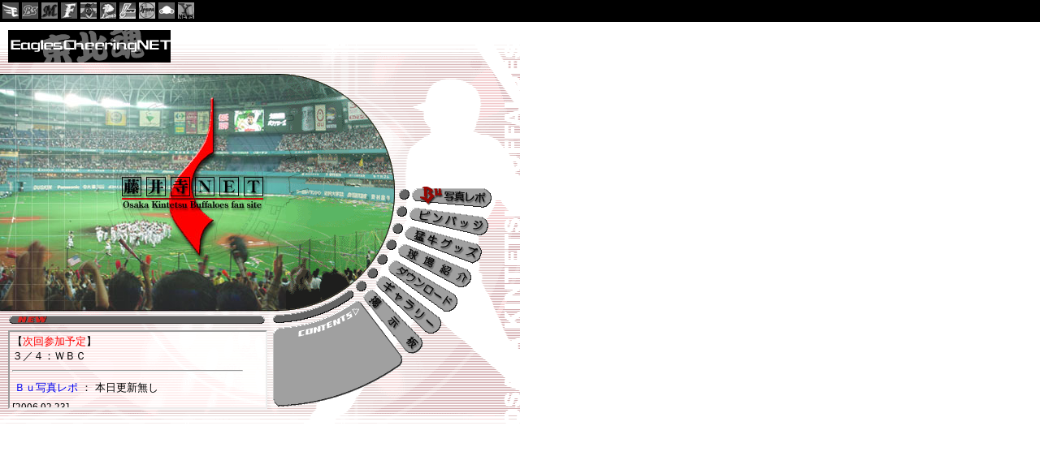

--- FILE ---
content_type: text/html
request_url: http://fujiidera.net/top2.html
body_size: 661
content:
<!DOCTYPE HTML PUBLIC "-//W3C//DTD HTML 4.01 Transitional//EN">
<HTML>
<HEAD>
<META http-equiv="Content-Type" content="text/html; charset=Shift_JIS">
<META name="GENERATOR" content="IBM WebSphere Studio Homepage Builder Version 8.0.0.0 for Windows">
<META http-equiv="Content-Style-Type" content="text/css">
<TITLE></TITLE>
</HEAD>
<FRAMESET rows="27,*"  frameborder="NO" border="0">
  <FRAME name="newsbar" src="newsbar.html" noresize scrolling="NO">
  <FRAME name="top" src="top.html" noresize scrolling="AUTO">
  <NOFRAMES>
  <BODY>
  <P>このページを表示するには、フレームをサポートしているブラウザが必要です。</P>
  </BODY>
  </NOFRAMES>
</FRAMESET>
</HTML>

--- FILE ---
content_type: text/html
request_url: http://fujiidera.net/newsbar.html
body_size: 6183
content:
<!DOCTYPE HTML PUBLIC "-//W3C//DTD HTML 4.01 Transitional//EN">
<HTML>
<HEAD>
<META http-equiv="Content-Type" content="text/html; charset=Shift_JIS">
<META name="GENERATOR" content="IBM WebSphere Studio Homepage Builder Version 8.0.0.0 for Windows">
<META http-equiv="Content-Style-Type" content="text/css">
<TITLE></TITLE>
<STYLE type="text/css">
<!--
A { text-decoration:none ;}
A:hover {color:#ee0000;text-decoration:underline;}
BODY{
  margin-top : 6px;
}
-->
</STYLE>
<SCRIPT language="JavaScript">
<!--HPB_SCRIPT_ROV_50
//
//  Licensed Materials - Property of IBM
//  5724G06
//  (C) Copyright IBM Corp. 1995, 2003 All Rights Reserved.
//

// HpbImgPreload:
//
function HpbImgPreload()
{
  var appVer=parseInt(navigator.appVersion);
  var isNC=false,isN6=false,isIE=false;
  if (document.all && appVer >= 4) isIE=true; else
    if (document.getElementById && appVer > 4) isN6=true; else
      if (document.layers && appVer >= 4) isNC=true;
  if (isNC||isN6||isIE)
  {
    if (document.images)
    {
      var imgName = HpbImgPreload.arguments[0];
      var cnt;
      swImg[imgName] = new Array;
      for (cnt = 1; cnt < HpbImgPreload.arguments.length; cnt++)
      {
        swImg[imgName][HpbImgPreload.arguments[cnt]] = new Image();
        swImg[imgName][HpbImgPreload.arguments[cnt]].src = HpbImgPreload.arguments[cnt];
      }
    }
  }
}
// HpbImgFind:
//
function HpbImgFind(doc, imgName)
{
  for (var i=0; i < doc.layers.length; i++)
  {
    var img = doc.layers[i].document.images[imgName];
    if (!img) img = HpbImgFind(doc.layers[i], imgName);
    if (img) return img;
  }
  return null;
}
// HpbImgSwap:
//
function HpbImgSwap(imgName, imgSrc)
{
  var appVer=parseInt(navigator.appVersion);
  var isNC=false,isN6=false,isIE=false;
  if (document.all && appVer >= 4) isIE=true; else
    if (document.getElementById && appVer > 4) isN6=true; else
      if (document.layers && appVer >= 4) isNC=true;
  if (isNC||isN6||isIE)
  {
    if (document.images)
    {
      var img = document.images[imgName];
      if (!img) img = HpbImgFind(document, imgName);
      if (img) img.src = imgSrc;
    }
  }
}
var swImg; swImg=new Array;
//-->
</SCRIPT><SCRIPT language="JavaScript">
<!--HPB_SCRIPT_PLD_50
HpbImgPreload('_HPB_ROLLOVER1', 'link01b.gif', 'link01.gif');
HpbImgPreload('_HPB_ROLLOVER2', 'link02b.gif', 'link02.gif');
HpbImgPreload('_HPB_ROLLOVER3', 'link06b.gif', 'link06.gif');
HpbImgPreload('_HPB_ROLLOVER4', 'link07b.gif', 'link07.gif');
HpbImgPreload('_HPB_ROLLOVER6', 'link09b.gif', 'link09.gif');
HpbImgPreload('_HPB_ROLLOVER7', 'link04b.gif', 'link04.gif');
HpbImgPreload('_HPB_ROLLOVER8', 'link03b.gif', 'link03.gif');
HpbImgPreload('_HPB_ROLLOVER9', 'link05b.gif', 'link05.gif');
HpbImgPreload('_HPB_ROLLOVER10', 'link10b.gif', 'link10.gif');
HpbImgPreload('_HPB_ROLLOVER5', 'link08b.gif', 'link08.gif');
//-->
</SCRIPT></HEAD>
<BODY bgcolor="#000000" text="#cccccc" link="#cccccc" vlink="#cccccc" style="margin-top : 0px;margin-left : 0px;margin-right : 0px;margin-bottom : 0px;">
<TABLE border="0">
  <TBODY>
    <TR>
      <TD><A href="http://www.rakuten.ne.jp/gold/goldeneagles/" target="_blank" id="_HPB_ROLLOVER1" onmouseout="HpbImgSwap('_HPB_ROLLOVER1', 'link01b.gif');" onmouseover="HpbImgSwap('_HPB_ROLLOVER1', 'link01.gif');"><IMG src="link01b.gif" width="20" height="20" border="0" name="_HPB_ROLLOVER1" alt="イーグルス"></A></TD>
      <TD><A href="http://www.buffaloes.co.jp/" target="_blank" id="_HPB_ROLLOVER2" onmouseout="HpbImgSwap('_HPB_ROLLOVER2', 'link02b.gif');" onmouseover="HpbImgSwap('_HPB_ROLLOVER2', 'link02.gif');"><IMG src="link02b.gif" width="20" height="20" border="0" name="_HPB_ROLLOVER2" alt="バファローズ"></A></TD>
      <TD><A href="http://www.marines.co.jp/" target="_blank" id="_HPB_ROLLOVER3" onmouseout="HpbImgSwap('_HPB_ROLLOVER3', 'link06b.gif');" onmouseover="HpbImgSwap('_HPB_ROLLOVER3', 'link06.gif');"><IMG src="link06b.gif" width="20" height="20" border="0" name="_HPB_ROLLOVER3" alt="マリーンズ"></A></TD>
      <TD><A href="http://www.fighters.co.jp/" target="_blank" id="_HPB_ROLLOVER4" onmouseout="HpbImgSwap('_HPB_ROLLOVER4', 'link07b.gif');" onmouseover="HpbImgSwap('_HPB_ROLLOVER4', 'link07.gif');"><IMG src="link07b.gif" width="20" height="20" border="0" name="_HPB_ROLLOVER4" alt="ファイターズ"></A></TD>
      <TD><A href="https://www.hawksplayers.com/or/index.html" target="_blank" id="_HPB_ROLLOVER5" onmouseout="HpbImgSwap('_HPB_ROLLOVER5', 'link08b.gif');" onmouseover="HpbImgSwap('_HPB_ROLLOVER5', 'link08.gif');"><IMG src="link08b.gif" width="20" height="20" border="0" name="_HPB_ROLLOVER5" alt="ホークス"></A></TD>
      <TD><A href="http://www.seibu-group.co.jp/lions/" target="_blank" id="_HPB_ROLLOVER6" onmouseout="HpbImgSwap('_HPB_ROLLOVER6', 'link09b.gif');" onmouseover="HpbImgSwap('_HPB_ROLLOVER6', 'link09.gif');"><IMG src="link09b.gif" width="20" height="20" border="0" name="_HPB_ROLLOVER6" alt="ライオンズ"></A></TD>
      <TD><A href="http://www.npb.or.jp/" target="_blank" id="_HPB_ROLLOVER7" onmouseout="HpbImgSwap('_HPB_ROLLOVER7', 'link04b.gif');" onmouseover="HpbImgSwap('_HPB_ROLLOVER7', 'link04.gif');"><IMG src="link04b.gif" width="20" height="20" border="0" name="_HPB_ROLLOVER7" alt="ＮＰＢ"></A></TD>
      <TD><A href="http://jpbpa.net/" target="_blank" id="_HPB_ROLLOVER8" onmouseout="HpbImgSwap('_HPB_ROLLOVER8', 'link03b.gif');" onmouseover="HpbImgSwap('_HPB_ROLLOVER8', 'link03.gif');"><IMG src="link03b.gif" width="20" height="20" border="0" name="_HPB_ROLLOVER8" alt="選手会"></A></TD>
      <TD><A href="http://www.osakadome.co.jp/" target="_blank" id="_HPB_ROLLOVER9" onmouseout="HpbImgSwap('_HPB_ROLLOVER9', 'link05b.gif');" onmouseover="HpbImgSwap('_HPB_ROLLOVER9', 'link05.gif');"><IMG src="link05b.gif" width="20" height="20" border="0" name="_HPB_ROLLOVER9" alt="大阪ドーム"></A></TD>
      <TD><A href="http://sports.yahoo.co.jp/baseball/" id="_HPB_ROLLOVER10" onmouseout="HpbImgSwap('_HPB_ROLLOVER10', 'link10b.gif');" onmouseover="HpbImgSwap('_HPB_ROLLOVER10', 'link10.gif');" target="_blank"><IMG src="link10b.gif" width="20" height="20" border="0" name="_HPB_ROLLOVER10" alt="プロ野球速報"></A></TD>
    </TR>
  </TBODY>
</TABLE>
</BODY>
</HTML>

--- FILE ---
content_type: text/html
request_url: http://fujiidera.net/top.html
body_size: 7246
content:
<!DOCTYPE HTML PUBLIC "-//W3C//DTD HTML 4.01 Transitional//EN">
<HTML>
<HEAD>
<META name="GENERATOR" content="IBM WebSphere Studio Homepage Builder Version 8.0.0.0 for Windows">
<META http-equiv="Content-Type" content="text/html; charset=Shift_JIS">
<META http-equiv="Content-Style-Type" content="text/css">
<META name="IBM:HPB-Input-Mode" content="mode/flm; pagewidth=750; pageheight=900">
<TITLE>藤井寺猛丑会</TITLE>
<STYLE TYPE="text/css">
<!--
A { text-decoration:none ;}
A:hover {color:#ee0000;text-decoration:underline;}
-->
</STYLE>
<SCRIPT language="JavaScript">
<!--HPB_SCRIPT_CODE_40
function _HpbShowObj(lId)
{
  var ob;ob=new Array;
  var appVer=parseInt(navigator.appVersion);
  var isNC=(document.layers && (appVer >= 4));
  var isIE=(document.all    && (appVer >= 4));
  if (isNC)
  {
    w_str = "document." + lId;ob[lId] = eval(w_str);
    if (!ob[lId]) ob[lId] = _HpbFindHiddenObj(document, lId);
    if (ob[lId]) ob[lId].visibility = "show";
  }
  if (isIE)
  {
    w_str = "document.all.item(\"" + lId + "\").style";ob[lId] = eval(w_str);
    ob[lId].visibility = "visible";
  }
}

function _HpbFindHiddenObj(doc, lId)
{
  for (var i=0; i < doc.layers.length; i++)
  {
    var w_str = "doc.layers[i].document." + lId;
    var obj;obj=new Array;
    obj[lId] = eval(w_str);
    if (!obj[lId]) obj[lId] = _HpbFindHiddenObj(doc.layers[i], lId);
    if (obj[lId]) return obj[lId];
  }
  return null;
}
//-->
</SCRIPT><SCRIPT language="JavaScript">
<!--HPB_SCRIPT_CODE_40
function _HpbHideObj(lId)
{
  var ob;ob=new Array;
  var appVer=parseInt(navigator.appVersion);
  var isNC=(document.layers && (appVer >= 4));
  var isIE=(document.all    && (appVer >= 4));
  if (isNC)
  {
    w_str = "document." + lId;ob[lId] = eval(w_str);
    if (!ob[lId]) ob[lId] = _HpbFindShownObj(document, lId);
    if (ob[lId]) ob[lId].visibility = "hide";
  }
  if (isIE)
  {
    w_str = "document.all.item(\"" + lId + "\").style";ob[lId] = eval(w_str);
    ob[lId].visibility = "hidden";
  }
}

function _HpbFindShownObj(doc, lId)
{
  for (var i=0; i < doc.layers.length; i++)
  {
    var w_str = "doc.layers[i].document." + lId;
    var obj;obj=new Array;
    obj[lId] = eval(w_str);
    if (!obj[lId]) obj[lId] = _HpbFindShownObj(doc.layers[i], lId);
    if (obj[lId]) return obj[lId];
  }
  return null;
}
//-->
</SCRIPT>
<STYLE type="text/css">
<!--
#gaiyou{
  visibility : hidden;
}
#jyugyou{
  visibility : hidden;
}
#seikatsu{
  visibility : hidden;
}
#shinro{
  visibility : hidden;
}
#shikaku{
  visibility : hidden;
}
#taiken{
  visibility : hidden;
}
#download{
  visibility : hidden;
}
-->
</STYLE>
</HEAD>
<BODY link="#666666" vlink="#777777"><MAP name="top01">
  <AREA href="wall/index.html" shape="rect" coords="15,15,35,34">
  <AREA shape="default" nohref>
</MAP>
<DIV style="top : 203px;left : 336px;
  position : absolute;
  z-index : 2;
  visibility : visible;
" id="Layer40"><IMG src="top003.gif" width="269" height="271" border="0" usemap="#top05"></DIV>
<DIV style="top : 22px;left : 8px;
  position : absolute;
  z-index : 1;
" id="Layer56"><MAP name="top05">
  <AREA href="report/index.html" shape="poly" coords="178,4,260,3,266,4,269,10,268,16,265,21,257,25,178,17,173,15,173,12,176,5" alt="Ｂｕ写真レポ" onmouseover="_HpbShowObj('gaiyou');" onmouseout="_HpbHideObj('gaiyou');">
  <AREA href="pin/index.html" shape="poly" coords="170,33,174,28,178,28,256,37,263,40,265,48,262,55,255,59,247,58,172,41,168,38" alt="ピンバッジ" onmouseover="_HpbShowObj('jyugyou');" onmouseout="_HpbHideObj('jyugyou');">
  <AREA href="goods/index.html" shape="poly" coords="165,56,173,50,251,71,256,78,256,86,252,92,245,94,166,65,163,59,163,57" alt="猛牛グッズ" onmouseover="_HpbShowObj('seikatsu');" onmouseout="_HpbHideObj('seikatsu');">
  <AREA href="stadium/index.html" shape="poly" coords="157,75,165,71,240,102,244,111,242,118,235,122,228,122,156,84,154,78" alt="球場紹介" onmouseover="_HpbShowObj('shinro');" onmouseout="_HpbHideObj('shinro');">
  <AREA href="top.html" shape="poly" coords="146,97,153,92,225,135,227,144,222,150,214,153,207,152,146,107,143,101" alt="ダウンロード" onmouseover="_HpbShowObj('shikaku');" onmouseout="_HpbHideObj('shikaku');">
  <AREA href="top.html" shape="poly" coords="131,115,138,110,205,161,207,172,201,178,191,179,187,177,129,121,129,115" alt="ギャラリー" onmouseover="_HpbShowObj('taiken');" onmouseout="_HpbHideObj('taiken');">
  <AREA href="top.html" shape="poly" coords="117,134,115,140,165,202,174,205,180,202,184,195,182,187,129,132,123,130,117,130" onmouseover="_HpbShowObj('download');" onmouseout="_HpbHideObj('download');" alt="掲示板">
  <AREA shape="default" nohref>
</MAP></DIV>
<DIV style="top : 206px;left : 491px;
  position : absolute;
  z-index : 3;
" id="Layer58"><IMG src="m_over.gif" width="13" height="13" border="0" id="gaiyou"></DIV>
<DIV style="top : 227px;left : 488px;
  position : absolute;
  z-index : 4;
  visibility : visible;
" id="Layer59"><IMG src="m_over.gif" width="13" height="13" border="0" id="jyugyou"></DIV>
<DIV style="top : 248px;left : 483px;
  position : absolute;
  z-index : 5;
  visibility : visible;
" id="Layer60"><IMG src="m_over.gif" width="13" height="13" border="0" id="seikatsu"></DIV>
<DIV style="top : 268px;left : 475px;
  position : absolute;
  z-index : 6;
  visibility : visible;
" id="Layer61"><IMG src="m_over.gif" width="13" height="13" border="0" id="shinro"></DIV>
<DIV style="top : 286px;left : 464px;
  position : absolute;
  z-index : 7;
  visibility : visible;
" id="Layer62"><IMG src="m_over.gif" width="13" height="13" border="0" id="shikaku"></DIV>
<DIV style="top : 303px;left : 452px;
  position : absolute;
  z-index : 8;
  visibility : visible;
" id="Layer63"><IMG src="m_over.gif" width="13" height="13" border="0" id="taiken"></DIV>
<DIV style="top : 24px;left : 0px;
  position : absolute;
  z-index : -1;
  visibility : visible;
" id="Layer1"><IMG src="top001.gif" width="641" height="473" border="0"></DIV>
<DIV style="top : 319px;left : 438px;
  position : absolute;
  z-index : 9;
" id="Layer3"><IMG src="m_over.gif" width="13" height="13" border="0" id="download"></DIV>
<MAP name="top002">
  <AREA href="wall/index.html" shape="circle" coords="167,199,4">
  <AREA shape="default" nohref>
</MAP>
<DIV style="top : 64px;left : 0px;
  position : absolute;
  z-index : 10;
" id="Layer2"><IMG src="topimg1.jpg" width="352" height="293" border="0"></DIV>
<DIV style="top : 64px;left : 352px;
  position : absolute;
  z-index : 11;
" id="Layer6"><IMG src="topimg2.gif" width="134" height="292" border="0"></DIV>
<DIV style="top : 284px;left : 50px;
  position : absolute;
  z-index : 12;
" id="Layer5"></DIV>
<DIV style="top : 380px;left : 10px;
  position : absolute;
  z-index : 13;
" id="Layer4"><IFRAME name="new" src="new.html" width="315" height="93" scrolling="AUTO"></IFRAME></DIV>
<DIV style="top : 362px;left : 11px;
  position : absolute;
  z-index : 14;
" id="Layer7"><IMG src="new.gif" width="315" height="10" border="0"></DIV>
<DIV style="top : 10px;left : 10px;
  position : absolute;
  z-index : 15;
  visibility : visible;
" id="Layer8"><A href="http://arawashi.fc2web.com/" target="_blank"><IMG src="link/b_arawashi.gif" width="200" height="40" border="0" alt="全国荒鷲連合会"></A></DIV>
</BODY>
</HTML>

--- FILE ---
content_type: text/html
request_url: http://fujiidera.net/new.html
body_size: 3298
content:
<!DOCTYPE HTML PUBLIC "-//W3C//DTD HTML 4.01 Transitional//EN">
<HTML><HEAD>
<TITLE>新着情報</TITLE>
<STYLE TYPE="text/css">
<!--
A { text-decoration:none ;}
A:hover {color:#ee0000;text-decoration:underline;}
-->
</STYLE>
<META http-equiv="Content-Type" content="text/html; charset=Shift_JIS">
<META content="IBM WebSphere Studio Homepage Builder Version 8.0.0.0 for Windows" name="GENERATOR">
<META http-equiv="Content-Style-Type" content="text/css"></HEAD>
<BODY style="BORDER-TOP-WIDTH: 0px; BORDER-LEFT-WIDTH: 0px; BACKGROUND-ATTACHMENT: fixed; BORDER-BOTTOM-WIDTH: 0px; MARGIN: 0px; BACKGROUND-REPEAT: no-repeat; BORDER-RIGHT-WIDTH: 0px;background-image : url(top002.gif);" text="#000000" bgcolor="#ffffff">
<TABLE border="0" width="290">
  <TBODY>
    <TR>
      <TD><FONT size=2>【</FONT><FONT size="2" color="#ff0000">次回参加予定</FONT><FONT size=2>】<BR>
      ３／４：ＷＢＣ</FONT>
      <HR>
      <TABLE border="0">
        <TBODY>
          <TR>
            <TD><FONT size=2><A href="report/index.html" target="_parent">Ｂｕ写真レポ</A></FONT></TD>
            <TD><FONT size=2>：</FONT></TD>
            <TD><FONT size=2>本日更新無し</FONT></TD>
          </TR>
        </TBODY>
      </TABLE>
      </TD>
    </TR>
    <TR>
      <TD><FONT size=2>[2006.02.23]<BR>
      ２００６年試合日程（観戦予定表）を追加<BR>
      [2005.08.27]<BR>
      リンクにりょう♯９様の「BabyStep」を追加<BR>
      [2005.04.17]<BR>
      ギャラリーに「Mr.カラスコ写真館」追加<BR>
      ギャラリーに「フルキャスト写真館」追加<BR>
      [2005.04.05]<BR>
      ダウンロードのページに臨時でフルキャス３塁内野座席表を追加<BR>
      [2005.03.10]<BR>
      ダウンロードのページをプレオープン<BR>
      [2005.03.09]<BR>
      写真レポに管理人観戦予定試合を追加<BR>
      [2005.03.06]<BR>
      Ｂｓ新チャンステーマ動画を追加<BR>
      [2005.02.15]<BR>
      BOOKSとDVD・VIDEOに数点追加<BR>
      猛牛グッズ（書籍）コーナーに「大阪近鉄バファローズ伝説の野武士軍団DVDBOOK」を追加　→<A href="http://www.amazon.co.jp/exec/obidos/ASIN/4796644822/qid=1108482987/ref=sr_8_xs_ap_i1_xgl/250-8687435-1492264" target="_blank">Amazone</A><BR>
      [2005.01.14]<BR>
      リンクのページを更新<BR>
      [2004.12.20]<BR>
      ギャラリーにフリー素材を数点追加<BR>
      [2004.11.23]<BR>
      リンクコーナーに２件追加<BR>
      [2004.08.26]<BR>
      猛牛グッズコーナーを少し更新しました<BR>
      [2004.08.22]<BR>
      ピンバッジ２００１が完成しました<BR>
      ピントレボード２００１公開しました<BR>
      [2004.06.27]<BR>
      ピントレボード２００４公開しました<BR>
      [2004.06.13]<BR>
      ピンバッジコーナー２００４が完成<BR>
      [2004.05.23]<BR>
      水口1000本・大村ＧＧ記念ピンズ追加<BR>
      [2004.05.05]<BR>
      写真レポ・2003年試合日程を更新<BR>
      [2004.05.04]<BR>
      ギャラリーのページを追加<BR>
      [2004.05.01]<BR>
      球場紹介に大阪Ｄ・藤井寺球場を掲載<BR>
      写真レポの一部を現場更新に<BR>
      [2004.04.25]<BR>
      ピンバッジコーナー2004に新ピンズ追加<BR>
      [2004.04.12]<BR>
      2003年配布全ラッキーカードを追加<BR>
      [2004.04.10]<BR>
      猛牛グッズにラッキーカードを掲載<BR>
      [2004.03.31]<BR>
      ピンバッジのページを更新<BR>
      [2004.03.30]<BR>
      Ｂｕ写真レポ2004年編のみこちらへ移転 </FONT></TD>
    </TR>
  </TBODY>
</TABLE>
</BODY>
</HTML>







